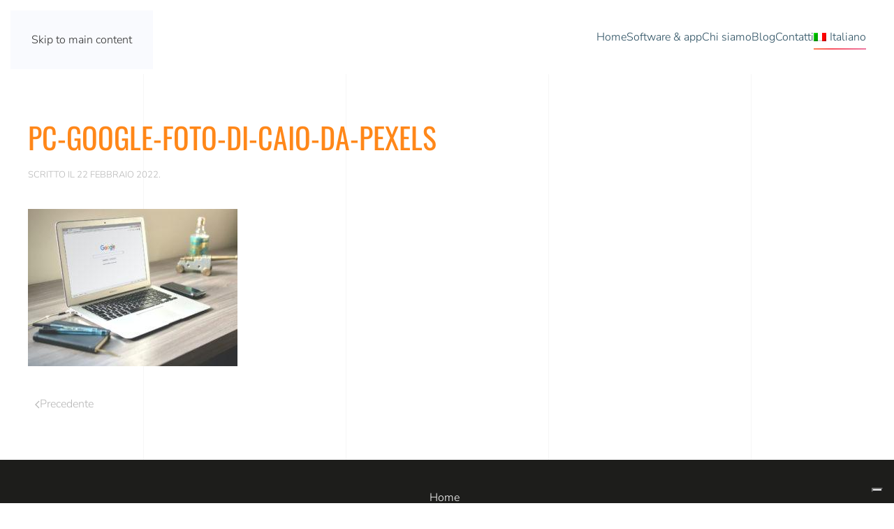

--- FILE ---
content_type: text/html; charset=UTF-8
request_url: https://www.ptqs.it/come-posizionare-un-sito-web-per-i-motori-di-ricerca/pc-google-foto-di-caio-da-pexels/
body_size: 8860
content:
<!DOCTYPE html>
<html dir="ltr" lang="it-IT">
    <head><style>img.lazy{min-height:1px}</style><link href="https://www.ptqs.it/wp-content/plugins/w3-total-cache/pub/js/lazyload.min.js" as="script">
        <meta charset="UTF-8">
        <meta name="viewport" content="width=device-width, initial-scale=1">
        <link rel="icon" href="/wp-content/uploads/2024/06/favicon-new-sito.png" sizes="any">
                <link rel="icon" href="/wp-content/uploads/2024/06/Peritus_social-favicon.svg" type="image/svg+xml">
                <link rel="apple-touch-icon" href="/wp-content/themes/yootheme/packages/theme-wordpress/assets/images/apple-touch-icon.png">
                			<script type="text/javascript" class="_iub_cs_skip">
				var _iub = _iub || {};
				_iub.csConfiguration = _iub.csConfiguration || {};
				_iub.csConfiguration.siteId = "1451071";
				_iub.csConfiguration.cookiePolicyId = "50354555";
			</script>
			<script class="_iub_cs_skip" src="https://cs.iubenda.com/sync/1451071.js"></script>
			<title>pc-google-foto-di-Caio-da-Pexels | Peritus Homepage</title>
<link rel="alternate" hreflang="it" href="https://www.ptqs.it/come-posizionare-un-sito-web-per-i-motori-di-ricerca/pc-google-foto-di-caio-da-pexels/" />
<link rel="alternate" hreflang="en" href="https://www.ptqs.it/?attachment_id=6659&#038;lang=en" />
<link rel="alternate" hreflang="x-default" href="https://www.ptqs.it/come-posizionare-un-sito-web-per-i-motori-di-ricerca/pc-google-foto-di-caio-da-pexels/" />

		<!-- All in One SEO 4.9.1.1 - aioseo.com -->
	<meta name="robots" content="max-image-preview:large" />
	<meta name="author" content="admin"/>
	<link rel="canonical" href="https://www.ptqs.it/come-posizionare-un-sito-web-per-i-motori-di-ricerca/pc-google-foto-di-caio-da-pexels/" />
	<meta name="generator" content="All in One SEO (AIOSEO) 4.9.1.1" />
		<script type="application/ld+json" class="aioseo-schema">
			{"@context":"https:\/\/schema.org","@graph":[{"@type":"BreadcrumbList","@id":"https:\/\/www.ptqs.it\/come-posizionare-un-sito-web-per-i-motori-di-ricerca\/pc-google-foto-di-caio-da-pexels\/#breadcrumblist","itemListElement":[{"@type":"ListItem","@id":"https:\/\/www.ptqs.it#listItem","position":1,"name":"Home","item":"https:\/\/www.ptqs.it","nextItem":{"@type":"ListItem","@id":"https:\/\/www.ptqs.it\/come-posizionare-un-sito-web-per-i-motori-di-ricerca\/pc-google-foto-di-caio-da-pexels\/#listItem","name":"pc-google-foto-di-Caio-da-Pexels"}},{"@type":"ListItem","@id":"https:\/\/www.ptqs.it\/come-posizionare-un-sito-web-per-i-motori-di-ricerca\/pc-google-foto-di-caio-da-pexels\/#listItem","position":2,"name":"pc-google-foto-di-Caio-da-Pexels","previousItem":{"@type":"ListItem","@id":"https:\/\/www.ptqs.it#listItem","name":"Home"}}]},{"@type":"ItemPage","@id":"https:\/\/www.ptqs.it\/come-posizionare-un-sito-web-per-i-motori-di-ricerca\/pc-google-foto-di-caio-da-pexels\/#itempage","url":"https:\/\/www.ptqs.it\/come-posizionare-un-sito-web-per-i-motori-di-ricerca\/pc-google-foto-di-caio-da-pexels\/","name":"pc-google-foto-di-Caio-da-Pexels | Peritus Homepage","inLanguage":"it-IT","isPartOf":{"@id":"https:\/\/www.ptqs.it\/#website"},"breadcrumb":{"@id":"https:\/\/www.ptqs.it\/come-posizionare-un-sito-web-per-i-motori-di-ricerca\/pc-google-foto-di-caio-da-pexels\/#breadcrumblist"},"author":{"@id":"https:\/\/www.ptqs.it\/author\/admin\/#author"},"creator":{"@id":"https:\/\/www.ptqs.it\/author\/admin\/#author"},"datePublished":"2022-02-22T15:09:12+01:00","dateModified":"2022-02-22T15:10:16+01:00"},{"@type":"Organization","@id":"https:\/\/www.ptqs.it\/#organization","name":"Peritus Total Quality Service Srl","description":"Peritus Homepage","url":"https:\/\/www.ptqs.it\/","telephone":"+390498705826","logo":{"@type":"ImageObject","url":"https:\/\/www.ptqs.it\/wp-content\/uploads\/2021\/04\/Code_social-favicon.png","@id":"https:\/\/www.ptqs.it\/come-posizionare-un-sito-web-per-i-motori-di-ricerca\/pc-google-foto-di-caio-da-pexels\/#organizationLogo","width":149,"height":113,"caption":"logo-peritus"},"image":{"@id":"https:\/\/www.ptqs.it\/come-posizionare-un-sito-web-per-i-motori-di-ricerca\/pc-google-foto-di-caio-da-pexels\/#organizationLogo"},"sameAs":["https:\/\/www.linkedin.com\/company\/2735552\/admin\/"]},{"@type":"Person","@id":"https:\/\/www.ptqs.it\/author\/admin\/#author","url":"https:\/\/www.ptqs.it\/author\/admin\/","name":"admin","image":{"@type":"ImageObject","@id":"https:\/\/www.ptqs.it\/come-posizionare-un-sito-web-per-i-motori-di-ricerca\/pc-google-foto-di-caio-da-pexels\/#authorImage","url":"https:\/\/secure.gravatar.com\/avatar\/fb7e67298b91cd7557c4828846621648880c14c5bf286b854e51779ac560b374?s=96&d=mm&r=g","width":96,"height":96,"caption":"admin"}},{"@type":"WebSite","@id":"https:\/\/www.ptqs.it\/#website","url":"https:\/\/www.ptqs.it\/","name":"Peritus Homepage","description":"Peritus Homepage","inLanguage":"it-IT","publisher":{"@id":"https:\/\/www.ptqs.it\/#organization"}}]}
		</script>
		<!-- All in One SEO -->


<!-- Google Tag Manager for WordPress by gtm4wp.com -->
<script data-cfasync="false" data-pagespeed-no-defer>
	var gtm4wp_datalayer_name = "dataLayer";
	var dataLayer = dataLayer || [];

	const gtm4wp_scrollerscript_debugmode         = false;
	const gtm4wp_scrollerscript_callbacktime      = 100;
	const gtm4wp_scrollerscript_readerlocation    = 150;
	const gtm4wp_scrollerscript_contentelementid  = "content";
	const gtm4wp_scrollerscript_scannertime       = 60;
</script>
<!-- End Google Tag Manager for WordPress by gtm4wp.com --><link rel='dns-prefetch' href='//cdn.iubenda.com' />
<link rel="alternate" type="application/rss+xml" title="Peritus Homepage &raquo; Feed" href="https://www.ptqs.it/feed/" />
<link rel="alternate" type="application/rss+xml" title="Peritus Homepage &raquo; Feed dei commenti" href="https://www.ptqs.it/comments/feed/" />
<link rel="alternate" title="oEmbed (JSON)" type="application/json+oembed" href="https://www.ptqs.it/wp-json/oembed/1.0/embed?url=https%3A%2F%2Fwww.ptqs.it%2Fcome-posizionare-un-sito-web-per-i-motori-di-ricerca%2Fpc-google-foto-di-caio-da-pexels%2F" />
<link rel="alternate" title="oEmbed (XML)" type="text/xml+oembed" href="https://www.ptqs.it/wp-json/oembed/1.0/embed?url=https%3A%2F%2Fwww.ptqs.it%2Fcome-posizionare-un-sito-web-per-i-motori-di-ricerca%2Fpc-google-foto-di-caio-da-pexels%2F&#038;format=xml" />
<style id='classic-theme-styles-inline-css'>
/*! This file is auto-generated */
.wp-block-button__link{color:#fff;background-color:#32373c;border-radius:9999px;box-shadow:none;text-decoration:none;padding:calc(.667em + 2px) calc(1.333em + 2px);font-size:1.125em}.wp-block-file__button{background:#32373c;color:#fff;text-decoration:none}
/*# sourceURL=/wp-includes/css/classic-themes.min.css */
</style>
<link rel='stylesheet' id='wpml-legacy-dropdown-0-css' href='https://www.ptqs.it/wp-content/plugins/sitepress-multilingual-cms/templates/language-switchers/legacy-dropdown/style.min.css' media='all' />
<link rel='stylesheet' id='wpml-legacy-post-translations-0-css' href='https://www.ptqs.it/wp-content/plugins/sitepress-multilingual-cms/templates/language-switchers/legacy-post-translations/style.min.css' media='all' />
<link rel='stylesheet' id='wpml-menu-item-0-css' href='https://www.ptqs.it/wp-content/plugins/sitepress-multilingual-cms/templates/language-switchers/menu-item/style.min.css' media='all' />
<link rel='stylesheet' id='wpo_min-header-0-css' href='https://www.ptqs.it/wp-content/cache/wpo-minify/1766063180/assets/wpo-minify-header-2d1c10f7.min.css' media='all' />
<link href="https://www.ptqs.it/wp-content/themes/yootheme/css/theme.1.css?ver=1766063179" rel="stylesheet">
<script>GOOGLE_MAPS_API_KEY = "AIzaSyDuUdovdTewh9CNYGPN93oWkQ95I6QThDw";</script>

<script  type="text/javascript" class=" _iub_cs_skip" defer id="iubenda-head-inline-scripts-0">
var _iub = _iub || [];
            _iub.csConfiguration ={"floatingPreferencesButtonDisplay":"bottom-right","lang":"it","siteId":1451071,"cookiePolicyId":50354555,"whitelabel":false,"banner":{"closeButtonDisplay":false,"listPurposes":true,"explicitWithdrawal":true,"position":"float-top-center","style":"dark"},"perPurposeConsent":true,"enableUspr":true,"googleAdditionalConsentMode":true,"countryDetection":true,"invalidateConsentWithoutLog":true}; 
//# sourceURL=iubenda-head-inline-scripts-0
</script>
<script  type="text/javascript" class=" _iub_cs_skip" async='async' src="//cdn.iubenda.com/cs/gpp/stub.js" id="iubenda-head-scripts-0-js"></script>
<script  type="text/javascript" charset="UTF-8" async="" class=" _iub_cs_skip" async='async' src="//cdn.iubenda.com/cs/iubenda_cs.js" id="iubenda-head-scripts-1-js"></script>
<script id="wpo_min-header-2-js-extra">
var wpml_cookies = {"wp-wpml_current_language":{"value":"it","expires":1,"path":"/"}};
var wpml_cookies = {"wp-wpml_current_language":{"value":"it","expires":1,"path":"/"}};
//# sourceURL=wpo_min-header-2-js-extra
</script>
<script async='async' src="https://www.ptqs.it/wp-content/cache/wpo-minify/1766063180/assets/wpo-minify-header-51f60676.min.js" id="wpo_min-header-2-js" defer data-wp-strategy="defer"></script>
<script defer async='async' src="https://www.ptqs.it/wp-content/cache/wpo-minify/1766063180/assets/wpo-minify-header-fbe6151a.min.js" id="wpo_min-header-3-js"></script>
<link rel="https://api.w.org/" href="https://www.ptqs.it/wp-json/" /><link rel="alternate" title="JSON" type="application/json" href="https://www.ptqs.it/wp-json/wp/v2/media/6658" /><link rel="EditURI" type="application/rsd+xml" title="RSD" href="https://www.ptqs.it/xmlrpc.php?rsd" />
<meta name="generator" content="WordPress 6.9" />
<link rel='shortlink' href='https://www.ptqs.it/?p=6658' />
<meta name="generator" content="WPML ver:4.8.6 stt:1,27;" />

<!-- Google Tag Manager for WordPress by gtm4wp.com -->
<!-- GTM Container placement set to automatic -->
<script data-cfasync="false" data-pagespeed-no-defer>
	var dataLayer_content = {"pageTitle":"pc-google-foto-di-Caio-da-Pexels | Peritus Homepage","pagePostType":"attachment","pagePostType2":"single-attachment"};
	dataLayer.push( dataLayer_content );
</script>
<script data-cfasync="false" data-pagespeed-no-defer>
(function(w,d,s,l,i){w[l]=w[l]||[];w[l].push({'gtm.start':
new Date().getTime(),event:'gtm.js'});var f=d.getElementsByTagName(s)[0],
j=d.createElement(s),dl=l!='dataLayer'?'&l='+l:'';j.async=true;j.src=
'//www.googletagmanager.com/gtm.js?id='+i+dl;f.parentNode.insertBefore(j,f);
})(window,document,'script','dataLayer','GTM-NRQ3L7L');
</script>
<!-- End Google Tag Manager for WordPress by gtm4wp.com --><script src="https://www.ptqs.it/wp-content/themes/yootheme/vendor/assets/uikit/dist/js/uikit.min.js?ver=4.5.33"></script>
<script src="https://www.ptqs.it/wp-content/themes/yootheme/vendor/assets/uikit/dist/js/uikit-icons-sonic.min.js?ver=4.5.33"></script>
<script src="https://www.ptqs.it/wp-content/themes/yootheme/js/theme.js?ver=4.5.33"></script>
<script>window.yootheme ||= {}; var $theme = yootheme.theme = {"i18n":{"close":{"label":"Chiudi","0":"yootheme"},"totop":{"label":"Back to top","0":"yootheme"},"marker":{"label":"Open","0":"yootheme"},"navbarToggleIcon":{"label":"Apri menu","0":"yootheme"},"paginationPrevious":{"label":"Pagina precedente","0":"yootheme"},"paginationNext":{"label":"Pagina successiva","0":"yootheme"},"searchIcon":{"toggle":"Open Search","submit":"Submit Search"},"slider":{"next":"Next slide","previous":"Previous slide","slideX":"Slide %s","slideLabel":"%s of %s"},"slideshow":{"next":"Next slide","previous":"Previous slide","slideX":"Slide %s","slideLabel":"%s of %s"},"lightboxPanel":{"next":"Next slide","previous":"Previous slide","slideLabel":"%s of %s","close":"Close"}}};</script>
    <style id='global-styles-inline-css'>
:root{--wp--preset--aspect-ratio--square: 1;--wp--preset--aspect-ratio--4-3: 4/3;--wp--preset--aspect-ratio--3-4: 3/4;--wp--preset--aspect-ratio--3-2: 3/2;--wp--preset--aspect-ratio--2-3: 2/3;--wp--preset--aspect-ratio--16-9: 16/9;--wp--preset--aspect-ratio--9-16: 9/16;--wp--preset--color--black: #000000;--wp--preset--color--cyan-bluish-gray: #abb8c3;--wp--preset--color--white: #ffffff;--wp--preset--color--pale-pink: #f78da7;--wp--preset--color--vivid-red: #cf2e2e;--wp--preset--color--luminous-vivid-orange: #ff6900;--wp--preset--color--luminous-vivid-amber: #fcb900;--wp--preset--color--light-green-cyan: #7bdcb5;--wp--preset--color--vivid-green-cyan: #00d084;--wp--preset--color--pale-cyan-blue: #8ed1fc;--wp--preset--color--vivid-cyan-blue: #0693e3;--wp--preset--color--vivid-purple: #9b51e0;--wp--preset--gradient--vivid-cyan-blue-to-vivid-purple: linear-gradient(135deg,rgb(6,147,227) 0%,rgb(155,81,224) 100%);--wp--preset--gradient--light-green-cyan-to-vivid-green-cyan: linear-gradient(135deg,rgb(122,220,180) 0%,rgb(0,208,130) 100%);--wp--preset--gradient--luminous-vivid-amber-to-luminous-vivid-orange: linear-gradient(135deg,rgb(252,185,0) 0%,rgb(255,105,0) 100%);--wp--preset--gradient--luminous-vivid-orange-to-vivid-red: linear-gradient(135deg,rgb(255,105,0) 0%,rgb(207,46,46) 100%);--wp--preset--gradient--very-light-gray-to-cyan-bluish-gray: linear-gradient(135deg,rgb(238,238,238) 0%,rgb(169,184,195) 100%);--wp--preset--gradient--cool-to-warm-spectrum: linear-gradient(135deg,rgb(74,234,220) 0%,rgb(151,120,209) 20%,rgb(207,42,186) 40%,rgb(238,44,130) 60%,rgb(251,105,98) 80%,rgb(254,248,76) 100%);--wp--preset--gradient--blush-light-purple: linear-gradient(135deg,rgb(255,206,236) 0%,rgb(152,150,240) 100%);--wp--preset--gradient--blush-bordeaux: linear-gradient(135deg,rgb(254,205,165) 0%,rgb(254,45,45) 50%,rgb(107,0,62) 100%);--wp--preset--gradient--luminous-dusk: linear-gradient(135deg,rgb(255,203,112) 0%,rgb(199,81,192) 50%,rgb(65,88,208) 100%);--wp--preset--gradient--pale-ocean: linear-gradient(135deg,rgb(255,245,203) 0%,rgb(182,227,212) 50%,rgb(51,167,181) 100%);--wp--preset--gradient--electric-grass: linear-gradient(135deg,rgb(202,248,128) 0%,rgb(113,206,126) 100%);--wp--preset--gradient--midnight: linear-gradient(135deg,rgb(2,3,129) 0%,rgb(40,116,252) 100%);--wp--preset--font-size--small: 13px;--wp--preset--font-size--medium: 20px;--wp--preset--font-size--large: 36px;--wp--preset--font-size--x-large: 42px;--wp--preset--spacing--20: 0.44rem;--wp--preset--spacing--30: 0.67rem;--wp--preset--spacing--40: 1rem;--wp--preset--spacing--50: 1.5rem;--wp--preset--spacing--60: 2.25rem;--wp--preset--spacing--70: 3.38rem;--wp--preset--spacing--80: 5.06rem;--wp--preset--shadow--natural: 6px 6px 9px rgba(0, 0, 0, 0.2);--wp--preset--shadow--deep: 12px 12px 50px rgba(0, 0, 0, 0.4);--wp--preset--shadow--sharp: 6px 6px 0px rgba(0, 0, 0, 0.2);--wp--preset--shadow--outlined: 6px 6px 0px -3px rgb(255, 255, 255), 6px 6px rgb(0, 0, 0);--wp--preset--shadow--crisp: 6px 6px 0px rgb(0, 0, 0);}:where(.is-layout-flex){gap: 0.5em;}:where(.is-layout-grid){gap: 0.5em;}body .is-layout-flex{display: flex;}.is-layout-flex{flex-wrap: wrap;align-items: center;}.is-layout-flex > :is(*, div){margin: 0;}body .is-layout-grid{display: grid;}.is-layout-grid > :is(*, div){margin: 0;}:where(.wp-block-columns.is-layout-flex){gap: 2em;}:where(.wp-block-columns.is-layout-grid){gap: 2em;}:where(.wp-block-post-template.is-layout-flex){gap: 1.25em;}:where(.wp-block-post-template.is-layout-grid){gap: 1.25em;}.has-black-color{color: var(--wp--preset--color--black) !important;}.has-cyan-bluish-gray-color{color: var(--wp--preset--color--cyan-bluish-gray) !important;}.has-white-color{color: var(--wp--preset--color--white) !important;}.has-pale-pink-color{color: var(--wp--preset--color--pale-pink) !important;}.has-vivid-red-color{color: var(--wp--preset--color--vivid-red) !important;}.has-luminous-vivid-orange-color{color: var(--wp--preset--color--luminous-vivid-orange) !important;}.has-luminous-vivid-amber-color{color: var(--wp--preset--color--luminous-vivid-amber) !important;}.has-light-green-cyan-color{color: var(--wp--preset--color--light-green-cyan) !important;}.has-vivid-green-cyan-color{color: var(--wp--preset--color--vivid-green-cyan) !important;}.has-pale-cyan-blue-color{color: var(--wp--preset--color--pale-cyan-blue) !important;}.has-vivid-cyan-blue-color{color: var(--wp--preset--color--vivid-cyan-blue) !important;}.has-vivid-purple-color{color: var(--wp--preset--color--vivid-purple) !important;}.has-black-background-color{background-color: var(--wp--preset--color--black) !important;}.has-cyan-bluish-gray-background-color{background-color: var(--wp--preset--color--cyan-bluish-gray) !important;}.has-white-background-color{background-color: var(--wp--preset--color--white) !important;}.has-pale-pink-background-color{background-color: var(--wp--preset--color--pale-pink) !important;}.has-vivid-red-background-color{background-color: var(--wp--preset--color--vivid-red) !important;}.has-luminous-vivid-orange-background-color{background-color: var(--wp--preset--color--luminous-vivid-orange) !important;}.has-luminous-vivid-amber-background-color{background-color: var(--wp--preset--color--luminous-vivid-amber) !important;}.has-light-green-cyan-background-color{background-color: var(--wp--preset--color--light-green-cyan) !important;}.has-vivid-green-cyan-background-color{background-color: var(--wp--preset--color--vivid-green-cyan) !important;}.has-pale-cyan-blue-background-color{background-color: var(--wp--preset--color--pale-cyan-blue) !important;}.has-vivid-cyan-blue-background-color{background-color: var(--wp--preset--color--vivid-cyan-blue) !important;}.has-vivid-purple-background-color{background-color: var(--wp--preset--color--vivid-purple) !important;}.has-black-border-color{border-color: var(--wp--preset--color--black) !important;}.has-cyan-bluish-gray-border-color{border-color: var(--wp--preset--color--cyan-bluish-gray) !important;}.has-white-border-color{border-color: var(--wp--preset--color--white) !important;}.has-pale-pink-border-color{border-color: var(--wp--preset--color--pale-pink) !important;}.has-vivid-red-border-color{border-color: var(--wp--preset--color--vivid-red) !important;}.has-luminous-vivid-orange-border-color{border-color: var(--wp--preset--color--luminous-vivid-orange) !important;}.has-luminous-vivid-amber-border-color{border-color: var(--wp--preset--color--luminous-vivid-amber) !important;}.has-light-green-cyan-border-color{border-color: var(--wp--preset--color--light-green-cyan) !important;}.has-vivid-green-cyan-border-color{border-color: var(--wp--preset--color--vivid-green-cyan) !important;}.has-pale-cyan-blue-border-color{border-color: var(--wp--preset--color--pale-cyan-blue) !important;}.has-vivid-cyan-blue-border-color{border-color: var(--wp--preset--color--vivid-cyan-blue) !important;}.has-vivid-purple-border-color{border-color: var(--wp--preset--color--vivid-purple) !important;}.has-vivid-cyan-blue-to-vivid-purple-gradient-background{background: var(--wp--preset--gradient--vivid-cyan-blue-to-vivid-purple) !important;}.has-light-green-cyan-to-vivid-green-cyan-gradient-background{background: var(--wp--preset--gradient--light-green-cyan-to-vivid-green-cyan) !important;}.has-luminous-vivid-amber-to-luminous-vivid-orange-gradient-background{background: var(--wp--preset--gradient--luminous-vivid-amber-to-luminous-vivid-orange) !important;}.has-luminous-vivid-orange-to-vivid-red-gradient-background{background: var(--wp--preset--gradient--luminous-vivid-orange-to-vivid-red) !important;}.has-very-light-gray-to-cyan-bluish-gray-gradient-background{background: var(--wp--preset--gradient--very-light-gray-to-cyan-bluish-gray) !important;}.has-cool-to-warm-spectrum-gradient-background{background: var(--wp--preset--gradient--cool-to-warm-spectrum) !important;}.has-blush-light-purple-gradient-background{background: var(--wp--preset--gradient--blush-light-purple) !important;}.has-blush-bordeaux-gradient-background{background: var(--wp--preset--gradient--blush-bordeaux) !important;}.has-luminous-dusk-gradient-background{background: var(--wp--preset--gradient--luminous-dusk) !important;}.has-pale-ocean-gradient-background{background: var(--wp--preset--gradient--pale-ocean) !important;}.has-electric-grass-gradient-background{background: var(--wp--preset--gradient--electric-grass) !important;}.has-midnight-gradient-background{background: var(--wp--preset--gradient--midnight) !important;}.has-small-font-size{font-size: var(--wp--preset--font-size--small) !important;}.has-medium-font-size{font-size: var(--wp--preset--font-size--medium) !important;}.has-large-font-size{font-size: var(--wp--preset--font-size--large) !important;}.has-x-large-font-size{font-size: var(--wp--preset--font-size--x-large) !important;}
/*# sourceURL=global-styles-inline-css */
</style>
</head>
    <body class="attachment wp-singular attachment-template-default single single-attachment postid-6658 attachmentid-6658 attachment-jpeg wp-theme-yootheme ">

        
<!-- GTM Container placement set to automatic -->
<!-- Google Tag Manager (noscript) -->
				<noscript><iframe src="https://www.googletagmanager.com/ns.html?id=GTM-NRQ3L7L" height="0" width="0" style="display:none;visibility:hidden" aria-hidden="true"></iframe></noscript>
<!-- End Google Tag Manager (noscript) -->
        <div class="uk-hidden-visually uk-notification uk-notification-top-left uk-width-auto">
            <div class="uk-notification-message">
                <a href="#tm-main" class="uk-link-reset">Skip to main content</a>
            </div>
        </div>

        
        
        <div class="tm-page">

                        


<header class="tm-header-mobile uk-hidden@m">


    
        <div class="uk-navbar-container">

            <div class="uk-container uk-container-expand">
                <nav class="uk-navbar" uk-navbar="{&quot;align&quot;:&quot;left&quot;,&quot;container&quot;:&quot;.tm-header-mobile&quot;,&quot;boundary&quot;:&quot;.tm-header-mobile .uk-navbar-container&quot;}">

                                        <div class="uk-navbar-left ">

                        
                                                    <a uk-toggle href="#tm-dialog-mobile" class="uk-navbar-toggle">

        
        <div uk-navbar-toggle-icon></div>

        
    </a>                        
                        
                    </div>
                    
                                        <div class="uk-navbar-center">

                                                    <a href="https://www.ptqs.it/" aria-label="Torna alla Home" class="uk-logo uk-navbar-item">
    <picture>
<source type="image/webp" srcset="/wp-content/themes/yootheme/cache/cc/logo-peritus-300x100px-1-ccf82f46.webp 130w, /wp-content/themes/yootheme/cache/6d/logo-peritus-300x100px-1-6d6cfa1f.webp 260w" sizes="(min-width: 130px) 130px">
<img alt="Peritus" loading="eager" src="/wp-content/themes/yootheme/cache/97/logo-peritus-300x100px-1-9738ff5d.png" width="130" height="43">
</picture></a>                        
                        
                    </div>
                    
                    
                </nav>
            </div>

        </div>

    



        <div id="tm-dialog-mobile" uk-offcanvas="container: true; overlay: true" mode="reveal">
        <div class="uk-offcanvas-bar uk-flex uk-flex-column">

                        <button class="uk-offcanvas-close uk-close-large" type="button" uk-close uk-toggle="cls: uk-close-large; mode: media; media: @s"></button>
            
                        <div class="uk-margin-auto-bottom">
                
<div class="uk-panel widget widget_nav_menu" id="nav_menu-2">

    
    
<ul class="uk-nav uk-nav-default uk-nav-accordion" uk-nav="targets: &gt; .js-accordion" uk-scrollspy-nav="closest: li; scroll: true;">
    
	<li class="menu-item menu-item-type-custom menu-item-object-custom menu-item-home"><a href="https://www.ptqs.it">Home</a></li>
	<li class="menu-item menu-item-type-custom menu-item-object-custom menu-item-has-children js-accordion uk-parent"><a href>Software & app <span uk-nav-parent-icon></span></a>
	<ul class="uk-nav-sub">

		<li class="menu-item menu-item-type-post_type menu-item-object-page"><a href="https://www.ptqs.it/jolie-gestione-eventi/">Jolie</a></li>
		<li class="menu-item menu-item-type-post_type menu-item-object-page"><a href="https://www.ptqs.it/pagina-radar/">Radar</a></li>
		<li class="menu-item menu-item-type-post_type menu-item-object-page"><a href="https://www.ptqs.it/fleet-manager/">Fleet Manager</a></li>
		<li class="menu-item menu-item-type-post_type menu-item-object-page"><a href="https://www.ptqs.it/pagina-sales-app/">Sales App</a></li>
		<li class="menu-item menu-item-type-post_type menu-item-object-page"><a href="https://www.ptqs.it/app-gestione-magazzino-software-logistica-di-peritus/">Logistic App</a></li></ul></li>
	<li class="menu-item menu-item-type-custom menu-item-object-custom"><a href="/chi-siamo/">Chi siamo</a></li>
	<li class="menu-item menu-item-type-custom menu-item-object-custom"><a href="/index.php/category/news/">Blog</a></li>
	<li class="menu-item menu-item-type-custom menu-item-object-custom"><a href="https://www.ptqs.it/contatti/">Contatti</a></li>
	<li class="menu-item wpml-ls-slot-2 wpml-ls-item wpml-ls-item-it wpml-ls-current-language wpml-ls-menu-item wpml-ls-first-item menu-item-type-wpml_ls_menu_item menu-item-object-wpml_ls_menu_item menu-item-has-children uk-parent"><a href="https://www.ptqs.it/come-posizionare-un-sito-web-per-i-motori-di-ricerca/pc-google-foto-di-caio-da-pexels/">
                                    <img
            class="wpml-ls-flag lazy"
            src="data:image/svg+xml,%3Csvg%20xmlns='http://www.w3.org/2000/svg'%20viewBox='0%200%2018%2012'%3E%3C/svg%3E" data-src="https://www.ptqs.it/wp-content/plugins/sitepress-multilingual-cms/res/flags/it.png"
            alt=""
            width=18
            height=12
    /><span class="wpml-ls-native" lang="it">Italiano</span> <span uk-nav-parent-icon></span></a>
	<ul class="uk-nav-sub">

		<li class="menu-item wpml-ls-slot-2 wpml-ls-item wpml-ls-item-en wpml-ls-menu-item wpml-ls-last-item menu-item-type-wpml_ls_menu_item menu-item-object-wpml_ls_menu_item"><a href="https://www.ptqs.it/?attachment_id=6659&amp;lang=en" title="Passa a English">
                                    <img
            class="wpml-ls-flag lazy"
            src="data:image/svg+xml,%3Csvg%20xmlns='http://www.w3.org/2000/svg'%20viewBox='0%200%2018%2012'%3E%3C/svg%3E" data-src="https://www.ptqs.it/wp-content/plugins/sitepress-multilingual-cms/res/flags/en.png"
            alt=""
            width=18
            height=12
    /><span class="wpml-ls-native" lang="en">English</span></a></li></ul></li></ul>

</div>
            </div>
            
            
        </div>
    </div>
    
    
    

</header>




<header class="tm-header uk-visible@m">



        <div uk-sticky media="@m" cls-active="uk-navbar-sticky" sel-target=".uk-navbar-container">
    
        <div class="uk-navbar-container">

            <div class="uk-container uk-container-expand">
                <nav class="uk-navbar" uk-navbar="{&quot;align&quot;:&quot;left&quot;,&quot;container&quot;:&quot;.tm-header &gt; [uk-sticky]&quot;,&quot;boundary&quot;:&quot;.tm-header .uk-navbar-container&quot;}">

                                        <div class="uk-navbar-left ">

                                                    <a href="https://www.ptqs.it/" aria-label="Torna alla Home" class="uk-logo uk-navbar-item">
    <picture>
<source type="image/webp" srcset="/wp-content/themes/yootheme/cache/cc/logo-peritus-300x100px-1-ccf82f46.webp 130w, /wp-content/themes/yootheme/cache/6d/logo-peritus-300x100px-1-6d6cfa1f.webp 260w" sizes="(min-width: 130px) 130px">
<img alt="Peritus" loading="eager" src="/wp-content/themes/yootheme/cache/97/logo-peritus-300x100px-1-9738ff5d.png" width="130" height="43">
</picture></a>                        
                        
                        
                    </div>
                    
                    
                                        <div class="uk-navbar-right">

                                                    
<ul class="uk-navbar-nav" uk-scrollspy-nav="closest: li; scroll: true; target: &gt; * &gt; a[href];">
    
	<li class="menu-item menu-item-type-custom menu-item-object-custom menu-item-home"><a href="https://www.ptqs.it">Home</a></li>
	<li class="menu-item menu-item-type-custom menu-item-object-custom menu-item-has-children uk-parent"><a role="button">Software & app</a>
	<div class="uk-drop uk-navbar-dropdown" mode="hover" pos="bottom-left"><div><ul class="uk-nav uk-navbar-dropdown-nav">

		<li class="menu-item menu-item-type-post_type menu-item-object-page"><a href="https://www.ptqs.it/jolie-gestione-eventi/">Jolie</a></li>
		<li class="menu-item menu-item-type-post_type menu-item-object-page"><a href="https://www.ptqs.it/pagina-radar/">Radar</a></li>
		<li class="menu-item menu-item-type-post_type menu-item-object-page"><a href="https://www.ptqs.it/fleet-manager/">Fleet Manager</a></li>
		<li class="menu-item menu-item-type-post_type menu-item-object-page"><a href="https://www.ptqs.it/pagina-sales-app/">Sales App</a></li>
		<li class="menu-item menu-item-type-post_type menu-item-object-page"><a href="https://www.ptqs.it/app-gestione-magazzino-software-logistica-di-peritus/">Logistic App</a></li></ul></div></div></li>
	<li class="menu-item menu-item-type-custom menu-item-object-custom"><a href="/chi-siamo/">Chi siamo</a></li>
	<li class="menu-item menu-item-type-custom menu-item-object-custom"><a href="/index.php/category/news/">Blog</a></li>
	<li class="menu-item menu-item-type-custom menu-item-object-custom"><a href="https://www.ptqs.it/contatti/">Contatti</a></li>
	<li class="menu-item wpml-ls-slot-2 wpml-ls-item wpml-ls-item-it wpml-ls-current-language wpml-ls-menu-item wpml-ls-first-item menu-item-type-wpml_ls_menu_item menu-item-object-wpml_ls_menu_item menu-item-has-children uk-parent"><a href="https://www.ptqs.it/come-posizionare-un-sito-web-per-i-motori-di-ricerca/pc-google-foto-di-caio-da-pexels/">
                                    <img
            class="wpml-ls-flag lazy"
            src="data:image/svg+xml,%3Csvg%20xmlns='http://www.w3.org/2000/svg'%20viewBox='0%200%2018%2012'%3E%3C/svg%3E" data-src="https://www.ptqs.it/wp-content/plugins/sitepress-multilingual-cms/res/flags/it.png"
            alt=""
            width=18
            height=12
    /><span class="wpml-ls-native" lang="it">Italiano</span></a>
	<div class="uk-drop uk-navbar-dropdown"><div><ul class="uk-nav uk-navbar-dropdown-nav">

		<li class="menu-item wpml-ls-slot-2 wpml-ls-item wpml-ls-item-en wpml-ls-menu-item wpml-ls-last-item menu-item-type-wpml_ls_menu_item menu-item-object-wpml_ls_menu_item"><a href="https://www.ptqs.it/?attachment_id=6659&amp;lang=en" title="Passa a English">
                                    <img
            class="wpml-ls-flag lazy"
            src="data:image/svg+xml,%3Csvg%20xmlns='http://www.w3.org/2000/svg'%20viewBox='0%200%2018%2012'%3E%3C/svg%3E" data-src="https://www.ptqs.it/wp-content/plugins/sitepress-multilingual-cms/res/flags/en.png"
            alt=""
            width=18
            height=12
    /><span class="wpml-ls-native" lang="en">English</span></a></li></ul></div></div></li></ul>
                        
                                                                            
                    </div>
                    
                </nav>
            </div>

        </div>

        </div>
    







</header>

            
            
            <main id="tm-main"  class="tm-main uk-section uk-section-default" uk-height-viewport="expand: true">

                                <div class="uk-container">

                    
                            
                
<article id="post-6658" class="uk-article post-6658 attachment type-attachment status-inherit hentry" typeof="Article" vocab="https://schema.org/">

    <meta property="name" content="pc-google-foto-di-Caio-da-Pexels">
    <meta property="author" typeof="Person" content="admin">
    <meta property="dateModified" content="2022-02-22T15:10:16+01:00">
    <meta class="uk-margin-remove-adjacent" property="datePublished" content="2022-02-22T15:09:12+01:00">

            
    
        
        <h1 property="headline" class="uk-margin-large-top uk-margin-remove-bottom uk-article-title">pc-google-foto-di-Caio-da-Pexels</h1>
                            <p class="uk-margin-top uk-margin-remove-bottom uk-article-meta">
                Scritto il <time datetime="2022-02-22T15:09:12+01:00">22 Febbraio 2022</time>.                                            </p>
                
        
        
                    <div class="uk-margin-medium-top" property="text">

                
                                    <p class="attachment"><a href='https://www.ptqs.it/wp-content/uploads/2022/02/pc-google-foto-di-Caio-da-Pexels.jpg'><img fetchpriority="high" decoding="async" width="300" height="225" src="data:image/svg+xml,%3Csvg%20xmlns='http://www.w3.org/2000/svg'%20viewBox='0%200%20300%20225'%3E%3C/svg%3E" data-src="https://www.ptqs.it/wp-content/uploads/2022/02/pc-google-foto-di-Caio-da-Pexels-300x225.jpg" class="attachment-medium size-medium lazy" alt="laptop su scrivania con schermata aperta dell&#039;homepage di Google" data-srcset="https://www.ptqs.it/wp-content/uploads/2022/02/pc-google-foto-di-Caio-da-Pexels-300x225.jpg 300w, https://www.ptqs.it/wp-content/uploads/2022/02/pc-google-foto-di-Caio-da-Pexels-1024x768.jpg 1024w, https://www.ptqs.it/wp-content/uploads/2022/02/pc-google-foto-di-Caio-da-Pexels-768x576.jpg 768w, https://www.ptqs.it/wp-content/uploads/2022/02/pc-google-foto-di-Caio-da-Pexels-1536x1152.jpg 1536w, https://www.ptqs.it/wp-content/uploads/2022/02/pc-google-foto-di-Caio-da-Pexels.jpg 1920w" data-sizes="(max-width: 300px) 100vw, 300px" /></a></p>
                
                
            </div>
        
        
        
                <nav class="uk-margin-medium">
            <ul class="uk-pagination uk-margin-remove-bottom">
                                <li><a href="https://www.ptqs.it/come-posizionare-un-sito-web-per-i-motori-di-ricerca/" rel="prev"><span uk-pagination-previous></span> Precedente</a></li>
                                            </ul>
        </nav>
        
        
    
</article>
        
                        
                </div>
                
            </main>

            <div id="builderwidget-4" class="builder"><!-- Builder #builderwidget-4 --><style class="uk-margin-remove-adjacent">#builderwidget-4\#0{color: #ffffff !important;}#builderwidget-4\#1 .el-content a{color: #ffffff;}#builderwidget-4\#2 #div_linkedin{text-align: center;}#builderwidget-4\#3 a{color: #ffffff;}#builderwidget-4\#4{background: #1d1d1b;}</style>
<div id="builderwidget-4#4" class="uk-section-secondary uk-section uk-section-small">
    
        
        
        
            
                
                    <div class="uk-grid tm-grid-expand uk-grid-margin" uk-grid>
<div class="uk-grid-item-match uk-flex-middle uk-width-1-4@m">
    
        
            
            
                        <div class="uk-panel uk-width-1-1">            
                
                    
<div class="uk-text-primary uk-text-center" id="builderwidget-4#0">        © 2022 Peritus srl<br />P.I.:IT02708230285    </div>
                
                        </div>            
        
    
</div>
<div class="uk-grid-item-match uk-flex-middle uk-width-1-2@m">
    
        
            
            
                        <div class="uk-panel uk-width-1-1">            
                
                    
<div class="uk-panel uk-margin-remove-first-child uk-margin-medium uk-text-center" id="builderwidget-4#1">
    
        
            
                
            
            
                                                
                
                    

        
        
        
    
        
        
                <div class="el-content uk-panel uk-margin-medium-top"><p><a href="/">Home</a>  </p>
<p></p>
<p><a href="/chi-siamo/">Chi siamo</a>  </p>
<p><a href="/index.php/category/news/">News</a>  </p>
<p><a href="/contatti/">Contatti</a></p>
<p><a href="/index.php/privacy-policy">Privacy Policy</a></p></div>        
        
        

                
                
            
        
    
</div>
                
                        </div>            
        
    
</div>
<div class="uk-grid-item-match uk-flex-middle uk-width-1-4@m">
    
        
            
            
                        <div class="uk-panel uk-width-1-1">            
                
                    
<div class="uk-margin uk-text-center" uk-scrollspy="target: [uk-scrollspy-class];">    <ul class="uk-child-width-auto uk-grid-medium uk-flex-inline uk-flex-middle" uk-grid>
            <li class="el-item">
<a class="el-link uk-icon-button" href="https://it.linkedin.com/company/peritus-total-quality-service" target="_blank" rel="noreferrer"><span uk-icon="icon: linkedin;"></span></a></li>
    
    </ul></div><div id="builderwidget-4#2"><div id="div_linkedin">
<script src="https://platform.linkedin.com/in.js" type="text/javascript"> lang: en_US</script>
<script type="IN/FollowCompany" data-id="2735552" data-counter="bottom"></script>
</div></div>
                
                        </div>            
        
    
</div></div><div class="uk-grid tm-grid-expand uk-child-width-1-1 uk-margin-remove-vertical">
<div class="uk-width-1-1@m">
    
        
            
            
            
                
                    
<div id="builderwidget-4#3" class="uk-margin-remove-vertical uk-text-right"><a href="#" title="TORNA SU" uk-totop uk-scroll></a></div>
                
            
        
    
</div></div>
                
            
        
    
</div></div>
                        <footer>
                            </footer>
            
        </div>

        
        <script type="speculationrules">
{"prefetch":[{"source":"document","where":{"and":[{"href_matches":"/*"},{"not":{"href_matches":["/wp-*.php","/wp-admin/*","/wp-content/uploads/*","/wp-content/*","/wp-content/plugins/*","/wp-content/themes/yootheme/*","/*\\?(.+)"]}},{"not":{"selector_matches":"a[rel~=\"nofollow\"]"}},{"not":{"selector_matches":".no-prefetch, .no-prefetch a"}}]},"eagerness":"conservative"}]}
</script>
<!-- Matomo -->
<script>
  var _paq = window._paq = window._paq || [];
  /* tracker methods like "setCustomDimension" should be called before "trackPageView" */
  _paq.push(['trackPageView']);
  _paq.push(['enableLinkTracking']);
  (function() {
    var u="https://ptqs.matomo.cloud/";
    _paq.push(['setTrackerUrl', u+'matomo.php']);
    _paq.push(['setSiteId', '1']);
    var d=document, g=d.createElement('script'), s=d.getElementsByTagName('script')[0];
    g.async=true; g.src='https://cdn.matomo.cloud/ptqs.matomo.cloud/matomo.js'; s.parentNode.insertBefore(g,s);
  })();
</script>
<!-- End Matomo Code -->
<script defer async='async' src="https://www.ptqs.it/wp-content/cache/wpo-minify/1766063180/assets/wpo-minify-footer-0ac42fc0.min.js" id="wpo_min-footer-0-js"></script>
    <script>window.w3tc_lazyload=1,window.lazyLoadOptions={elements_selector:".lazy",callback_loaded:function(t){var e;try{e=new CustomEvent("w3tc_lazyload_loaded",{detail:{e:t}})}catch(a){(e=document.createEvent("CustomEvent")).initCustomEvent("w3tc_lazyload_loaded",!1,!1,{e:t})}window.dispatchEvent(e)}}</script><script async src="https://www.ptqs.it/wp-content/plugins/w3-total-cache/pub/js/lazyload.min.js"></script></body>
</html>

<!--
Performance optimized by W3 Total Cache. Learn more: https://www.boldgrid.com/w3-total-cache/?utm_source=w3tc&utm_medium=footer_comment&utm_campaign=free_plugin

Object Caching 42/164 objects using Memcached
Page Caching using Memcached{w3tc_pagecache_reject_reason}
Lazy Loading
Database Caching 4/61 queries in 0.024 seconds using Memcached

Served from: www.ptqs.it @ 2025-12-19 09:34:06 by W3 Total Cache
-->

--- FILE ---
content_type: application/javascript; charset=utf-8
request_url: https://cs.iubenda.com/cookie-solution/confs/js/50354555.js
body_size: -127
content:
_iub.csRC = { consApiKey: '55sdBEc7uIFmv6wEG1QUJbJzpAedilPC', showBranding: false, publicId: '8c6962da-6db6-11ee-8bfc-5ad8d8c564c0', accessibilityWidget: { sitePublicId: '8c6962da-6db6-11ee-8bfc-5ad8d8c564c0', position: 'bottom-left', fillColor: '#0B513C', backgroundColor: '#FFFFFF' }, hasAccessibilityWidget: true, floatingGroup: false };
_iub.csEnabled = true;
_iub.csPurposes = [7,3,2,4,5,1];
_iub.cpUpd = 1752669698;
_iub.csT = 0.05;
_iub.googleConsentModeV2 = true;
_iub.totalNumberOfProviders = 5;


--- FILE ---
content_type: image/svg+xml
request_url: https://www.ptqs.it/wp-content/themes/yootheme/vendor/assets/uikit-themes/master-sonic/images/section-background-image-lines.svg
body_size: 178
content:
<svg width="290" height="100" viewBox="0 0 290 100" xmlns="http://www.w3.org/2000/svg">
    <path fill="none" opacity=".04" stroke="#1d1d1b" stroke-miterlimit="10" d="M.5,0v100" isolation="isolate" />
</svg>
